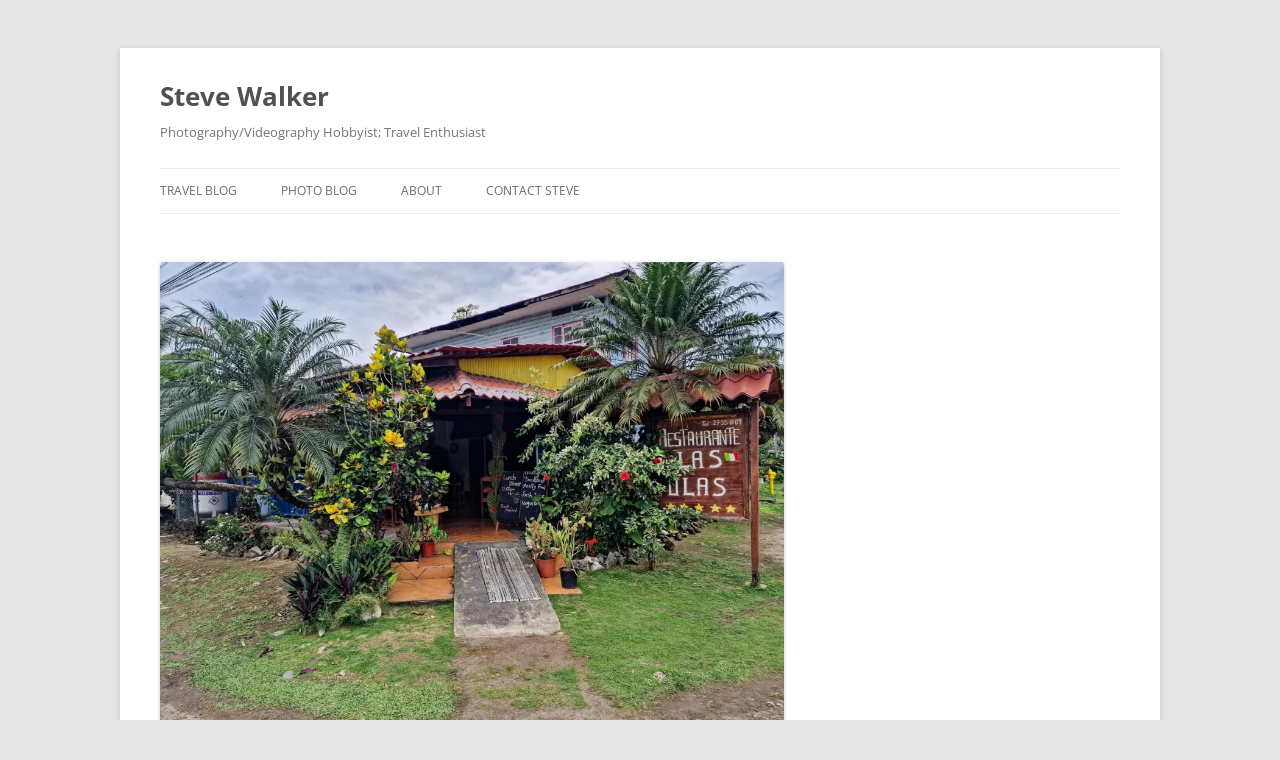

--- FILE ---
content_type: text/html; charset=UTF-8
request_url: https://swpics.co.uk/2023/03/05/day-13-tortuguero-to-puerto-viejo-no-wildlife-photos/
body_size: 17444
content:
<!DOCTYPE html>
<html lang="en-GB">
<head>
<meta charset="UTF-8" />
<meta name="viewport" content="width=device-width, initial-scale=1.0" />
<title>Day 13 &#8211; Tortuguero to Puerto Viejo. No Wildlife Photos! | Steve Walker</title>
<link rel="profile" href="https://gmpg.org/xfn/11" />
<link rel="pingback" href="https://swpics.co.uk/xmlrpc.php">
<style id="jetpack-boost-critical-css">/* Critical CSS Key: singular_post */
@media all{@font-face{font-family:"Open Sans";font-style:italic;font-display:fallback;font-weight:400;unicode-range:U+0460-052F,U+1C80-1C88,U+20B4,U+2DE0-2DFF,U+A640-A69F,U+FE2E-FE2F}@font-face{font-family:"Open Sans";font-style:italic;font-display:fallback;font-weight:400;unicode-range:U+0301,U+0400-045F,U+0490-0491,U+04B0-04B1,U+2116}@font-face{font-family:"Open Sans";font-style:italic;font-display:fallback;font-weight:400;unicode-range:U+1F00-1FFF}@font-face{font-family:"Open Sans";font-style:italic;font-display:fallback;font-weight:400;unicode-range:U+0370-03FF}@font-face{font-family:"Open Sans";font-style:italic;font-display:fallback;font-weight:400;unicode-range:U+0590-05FF,U+200C-2010,U+20AA,U+25CC,U+FB1D-FB4F}@font-face{font-family:"Open Sans";font-style:italic;font-display:fallback;font-weight:400;unicode-range:U+0102-0103,U+0110-0111,U+0128-0129,U+0168-0169,U+01A0-01A1,U+01AF-01B0,U+1EA0-1EF9,U+20AB}@font-face{font-family:"Open Sans";font-style:italic;font-display:fallback;font-weight:400;unicode-range:U+0100-024F,U+0259,U+1E00-1EFF,U+2020,U+20A0-20AB,U+20AD-20CF,U+2113,U+2C60-2C7F,U+A720-A7FF}@font-face{font-family:"Open Sans";font-style:italic;font-display:fallback;font-weight:400;unicode-range:U+0000-00FF,U+0131,U+0152-0153,U+02BB-02BC,U+02C6,U+02DA,U+02DC,U+2000-206F,U+2074,U+20AC,U+2122,U+2191,U+2193,U+2212,U+2215,U+FEFF,U+FFFD}@font-face{font-family:"Open Sans";font-style:normal;font-display:fallback;font-weight:400;unicode-range:U+0460-052F,U+1C80-1C88,U+20B4,U+2DE0-2DFF,U+A640-A69F,U+FE2E-FE2F}@font-face{font-family:"Open Sans";font-style:normal;font-display:fallback;font-weight:400;unicode-range:U+0301,U+0400-045F,U+0490-0491,U+04B0-04B1,U+2116}@font-face{font-family:"Open Sans";font-style:normal;font-display:fallback;font-weight:400;unicode-range:U+1F00-1FFF}@font-face{font-family:"Open Sans";font-style:normal;font-display:fallback;font-weight:400;unicode-range:U+0370-03FF}@font-face{font-family:"Open Sans";font-style:normal;font-display:fallback;font-weight:400;unicode-range:U+0590-05FF,U+200C-2010,U+20AA,U+25CC,U+FB1D-FB4F}@font-face{font-family:"Open Sans";font-style:normal;font-display:fallback;font-weight:400;unicode-range:U+0102-0103,U+0110-0111,U+0128-0129,U+0168-0169,U+01A0-01A1,U+01AF-01B0,U+1EA0-1EF9,U+20AB}@font-face{font-family:"Open Sans";font-style:normal;font-display:fallback;font-weight:400;unicode-range:U+0100-024F,U+0259,U+1E00-1EFF,U+2020,U+20A0-20AB,U+20AD-20CF,U+2113,U+2C60-2C7F,U+A720-A7FF}@font-face{font-family:"Open Sans";font-style:normal;font-display:fallback;font-weight:400;unicode-range:U+0000-00FF,U+0131,U+0152-0153,U+02BB-02BC,U+02C6,U+02DA,U+02DC,U+2000-206F,U+2074,U+20AC,U+2122,U+2191,U+2193,U+2212,U+2215,U+FEFF,U+FFFD}@font-face{font-family:"Open Sans";font-style:italic;font-display:fallback;font-weight:700;unicode-range:U+0460-052F,U+1C80-1C88,U+20B4,U+2DE0-2DFF,U+A640-A69F,U+FE2E-FE2F}@font-face{font-family:"Open Sans";font-style:italic;font-display:fallback;font-weight:700;unicode-range:U+0301,U+0400-045F,U+0490-0491,U+04B0-04B1,U+2116}@font-face{font-family:"Open Sans";font-style:italic;font-display:fallback;font-weight:700;unicode-range:U+1F00-1FFF}@font-face{font-family:"Open Sans";font-style:italic;font-display:fallback;font-weight:700;unicode-range:U+0370-03FF}@font-face{font-family:"Open Sans";font-style:italic;font-display:fallback;font-weight:700;unicode-range:U+0590-05FF,U+200C-2010,U+20AA,U+25CC,U+FB1D-FB4F}@font-face{font-family:"Open Sans";font-style:italic;font-display:fallback;font-weight:700;unicode-range:U+0102-0103,U+0110-0111,U+0128-0129,U+0168-0169,U+01A0-01A1,U+01AF-01B0,U+1EA0-1EF9,U+20AB}@font-face{font-family:"Open Sans";font-style:italic;font-display:fallback;font-weight:700;unicode-range:U+0100-024F,U+0259,U+1E00-1EFF,U+2020,U+20A0-20AB,U+20AD-20CF,U+2113,U+2C60-2C7F,U+A720-A7FF}@font-face{font-family:"Open Sans";font-style:italic;font-display:fallback;font-weight:700;unicode-range:U+0000-00FF,U+0131,U+0152-0153,U+02BB-02BC,U+02C6,U+02DA,U+02DC,U+2000-206F,U+2074,U+20AC,U+2122,U+2191,U+2193,U+2212,U+2215,U+FEFF,U+FFFD}@font-face{font-family:"Open Sans";font-style:normal;font-display:fallback;font-weight:700;unicode-range:U+0460-052F,U+1C80-1C88,U+20B4,U+2DE0-2DFF,U+A640-A69F,U+FE2E-FE2F}@font-face{font-family:"Open Sans";font-style:normal;font-display:fallback;font-weight:700;unicode-range:U+0301,U+0400-045F,U+0490-0491,U+04B0-04B1,U+2116}@font-face{font-family:"Open Sans";font-style:normal;font-display:fallback;font-weight:700;unicode-range:U+1F00-1FFF}@font-face{font-family:"Open Sans";font-style:normal;font-display:fallback;font-weight:700;unicode-range:U+0370-03FF}@font-face{font-family:"Open Sans";font-style:normal;font-display:fallback;font-weight:700;unicode-range:U+0590-05FF,U+200C-2010,U+20AA,U+25CC,U+FB1D-FB4F}@font-face{font-family:"Open Sans";font-style:normal;font-display:fallback;font-weight:700;unicode-range:U+0102-0103,U+0110-0111,U+0128-0129,U+0168-0169,U+01A0-01A1,U+01AF-01B0,U+1EA0-1EF9,U+20AB}@font-face{font-family:"Open Sans";font-style:normal;font-display:fallback;font-weight:700;unicode-range:U+0100-024F,U+0259,U+1E00-1EFF,U+2020,U+20A0-20AB,U+20AD-20CF,U+2113,U+2C60-2C7F,U+A720-A7FF}@font-face{font-family:"Open Sans";font-style:normal;font-display:fallback;font-weight:700;unicode-range:U+0000-00FF,U+0131,U+0152-0153,U+02BB-02BC,U+02C6,U+02DA,U+02DC,U+2000-206F,U+2074,U+20AC,U+2122,U+2191,U+2193,U+2212,U+2215,U+FEFF,U+FFFD}a,article,body,div,em,h1,h2,header,hgroup,html,iframe,img,label,li,nav,p,span,ul{margin:0;padding:0;border:0;font-size:100%;vertical-align:baseline}body{line-height:1}ul{list-style:none}h1,h2{clear:both}html{overflow-y:scroll;font-size:100%;-webkit-text-size-adjust:100%;-ms-text-size-adjust:100%}article,header,hgroup,nav{display:block}img{border:0;-ms-interpolation-mode:bicubic}.wrapper:after{clear:both}.wrapper:after,.wrapper:before{display:table;content:""}button,input,textarea{border:1px solid #ccc;border-radius:3px;font-family:inherit;padding:6px;padding:.428571429rem}button,input{line-height:normal}textarea{font-size:100%;overflow:auto;vertical-align:top}input[type=hidden]{border:0;border-radius:0;padding:0}.menu-toggle{padding:6px 10px;padding:.428571429rem .714285714rem;font-size:11px;font-size:.785714286rem;line-height:1.428571429;font-weight:400;color:#7c7c7c;background-color:#e6e6e6;background-repeat:repeat-x;background-image:-moz-linear-gradient(top,#f4f4f4,#e6e6e6);background-image:-ms-linear-gradient(top,#f4f4f4,#e6e6e6);background-image:-webkit-linear-gradient(top,#f4f4f4,#e6e6e6);background-image:-o-linear-gradient(top,#f4f4f4,#e6e6e6);background-image:linear-gradient(to bottom,#f4f4f4,#e6e6e6);border:1px solid #d2d2d2;border-radius:3px;box-shadow:0 1px 2px rgb(64 64 64/.1)}.entry-content img{max-width:100%}img[class*=align],img[class*=attachment-],img[class*=wp-image-]{height:auto}img.size-large,img.wp-post-image{max-width:100%;height:auto}iframe{max-width:100%}.entry-content img,img.wp-post-image{border-radius:3px;box-shadow:0 1px 4px rgb(0 0 0/.2)}html{font-size:87.5%}body{font-size:14px;font-size:1rem;font-family:Helvetica,Arial,sans-serif;text-rendering:optimizeLegibility;color:#444}body.custom-font-enabled{font-family:"Open Sans",Helvetica,Arial,sans-serif}a{outline:0;color:#21759b}.site .screen-reader-text{position:absolute!important;clip-path:inset(50%);overflow:hidden;height:1px;width:1px}.site{padding:0 24px;padding:0 1.714285714rem;background-color:#fff}.site-content{margin:24px 0 0;margin:1.714285714rem 0 0}.site-header{padding:24px 0;padding:1.714285714rem 0}.site-header h1,.site-header h2{text-align:center}.site-header h1 a{color:#515151;display:inline-block;text-decoration:none}.site-header h1{font-size:24px;font-size:1.714285714rem;line-height:1.285714286;margin-bottom:14px;margin-bottom:1rem}.site-header h2{font-weight:400;font-size:13px;font-size:.928571429rem;line-height:1.846153846;color:#757575}.main-navigation{margin-top:24px;margin-top:1.714285714rem;text-align:center}.main-navigation li{margin-top:24px;margin-top:1.714285714rem;font-size:12px;font-size:.857142857rem;line-height:1.42857143}.main-navigation a{color:#5e5e5e}.main-navigation ul.nav-menu{display:none}.menu-toggle{display:inline-block}.entry-header{margin-bottom:24px;margin-bottom:1.714285714rem}.entry-header img.wp-post-image{margin-bottom:24px;margin-bottom:1.714285714rem}.entry-header .entry-title{font-size:20px;font-size:1.428571429rem;line-height:1.2;font-weight:400}.entry-header .comments-link{margin-top:24px;margin-top:1.714285714rem;font-size:13px;font-size:.928571429rem;line-height:1.846153846;color:#757575}.comments-link a,.entry-meta a{color:#757575}.entry-content{line-height:1.714285714}.entry-content p{margin:0 0 24px;margin:0 0 1.714285714rem;line-height:1.714285714}.site-content article{border-bottom:4px double #ededed;margin-bottom:72px;margin-bottom:5.142857143rem;padding-bottom:24px;padding-bottom:1.714285714rem;word-wrap:break-word;-webkit-hyphens:auto;-moz-hyphens:auto;hyphens:auto}.single-author .entry-meta .by-author{display:none}#respond h3#reply-title #cancel-comment-reply-link{margin-left:10px;margin-left:.714285714rem;font-weight:400;font-size:12px;font-size:.857142857rem}#respond form p{margin:11px 0;margin:.785714286rem 0}#respond form label{display:block;line-height:1.714285714}#respond form textarea{-moz-box-sizing:border-box;box-sizing:border-box;font-size:12px;font-size:.857142857rem;line-height:1.714285714;padding:10px;padding:.714285714rem;width:100%}@-ms-viewport{width:device-width}@viewport{width:device-width}@media screen and (min-width:600px){.site{margin:0 auto;max-width:960px;max-width:68.571428571rem;overflow:hidden}.site-content{float:left;width:65.104166667%}body.full-width .site-content{width:100%}.site-header h1,.site-header h2{text-align:left}.site-header h1{font-size:26px;font-size:1.857142857rem;line-height:1.846153846;margin-bottom:0}.main-navigation ul.nav-menu{border-bottom:1px solid #ededed;border-top:1px solid #ededed;display:inline-block!important;text-align:left;width:100%}.main-navigation ul{margin:0;text-indent:0}.main-navigation li,.main-navigation li a{display:inline-block;text-decoration:none}.main-navigation li a{border-bottom:0;color:#6a6a6a;line-height:3.692307692;text-transform:uppercase;white-space:nowrap}.main-navigation li{margin:0 40px 0 0;margin:0 2.857142857rem 0 0;position:relative}.menu-toggle{display:none}.entry-header .entry-title{font-size:22px;font-size:1.571428571rem}}@media screen and (min-width:960px){body{background-color:#e6e6e6}body .site{padding:0 40px;padding:0 2.857142857rem;margin-top:48px;margin-top:3.428571429rem;margin-bottom:48px;margin-bottom:3.428571429rem;box-shadow:0 2px 6px rgb(100 100 100/.3)}}#likes-other-gravatars{display:none;position:absolute;padding:9px 12px 10px 12px;background-color:#fff;border:solid 1px #dcdcde;border-radius:4px;box-shadow:none;min-width:220px;max-height:240px;height:auto;overflow:auto;z-index:1000}#likes-other-gravatars *{line-height:normal}#likes-other-gravatars .likes-text{color:#101517;font-size:12px;font-weight:500;padding-bottom:8px}#likes-other-gravatars ul{margin:0;padding:0;text-indent:0;list-style-type:none}#likes-other-gravatars ul.wpl-avatars{overflow:auto;display:block;max-height:190px}.post-likes-widget-placeholder .button{display:none}}</style><meta name='robots' content='max-image-preview:large' />
<link rel='dns-prefetch' href='//stats.wp.com' />
<link rel='dns-prefetch' href='//widgets.wp.com' />
<link rel='dns-prefetch' href='//s0.wp.com' />
<link rel='dns-prefetch' href='//0.gravatar.com' />
<link rel='dns-prefetch' href='//1.gravatar.com' />
<link rel='dns-prefetch' href='//2.gravatar.com' />
<link rel='preconnect' href='//i0.wp.com' />
<link rel='preconnect' href='//c0.wp.com' />
<link rel="alternate" type="application/rss+xml" title="Steve Walker &raquo; Feed" href="https://swpics.co.uk/feed/" />
<link rel="alternate" type="application/rss+xml" title="Steve Walker &raquo; Comments Feed" href="https://swpics.co.uk/comments/feed/" />
<link rel="alternate" type="application/rss+xml" title="Steve Walker &raquo; Day 13 &#8211; Tortuguero to Puerto Viejo. No Wildlife Photos! Comments Feed" href="https://swpics.co.uk/2023/03/05/day-13-tortuguero-to-puerto-viejo-no-wildlife-photos/feed/" />
<link rel="alternate" title="oEmbed (JSON)" type="application/json+oembed" href="https://swpics.co.uk/wp-json/oembed/1.0/embed?url=https%3A%2F%2Fswpics.co.uk%2F2023%2F03%2F05%2Fday-13-tortuguero-to-puerto-viejo-no-wildlife-photos%2F" />
<link rel="alternate" title="oEmbed (XML)" type="text/xml+oembed" href="https://swpics.co.uk/wp-json/oembed/1.0/embed?url=https%3A%2F%2Fswpics.co.uk%2F2023%2F03%2F05%2Fday-13-tortuguero-to-puerto-viejo-no-wildlife-photos%2F&#038;format=xml" />

<!-- No Concat CSS wp-img-auto-sizes-contain => Maybe Not Static File  -->

<!-- No Concat CSS wp-emoji-styles => Maybe Not Static File  -->

<!-- No Concat CSS wp-block-library => Maybe Not Static File  -->

<!-- No Concat CSS classic-theme-styles => Maybe Not Static File  -->
<noscript><link data-handles='contact-form-7,twentytwelve-fonts,twentytwelve-style,twentytwelve-block-style,jetpack_likes' rel='stylesheet' id='all-css-e250a7a5e8a4c91e257ce90c83de8a60' href='https://swpics.co.uk/wp-content/boost-cache/static/deabc903e5.min.css' type='text/css' media='all' /></noscript><link data-media="all" onload="this.media=this.dataset.media; delete this.dataset.media; this.removeAttribute( &apos;onload&apos; );" data-handles='contact-form-7,twentytwelve-fonts,twentytwelve-style,twentytwelve-block-style,jetpack_likes' rel='stylesheet' id='all-css-e250a7a5e8a4c91e257ce90c83de8a60' href='https://swpics.co.uk/wp-content/boost-cache/static/deabc903e5.min.css' type='text/css' media="not all" />
<style id='wp-img-auto-sizes-contain-inline-css'>
img:is([sizes=auto i],[sizes^="auto," i]){contain-intrinsic-size:3000px 1500px}
/*# sourceURL=wp-img-auto-sizes-contain-inline-css */
</style>
<style id='wp-emoji-styles-inline-css'>

	img.wp-smiley, img.emoji {
		display: inline !important;
		border: none !important;
		box-shadow: none !important;
		height: 1em !important;
		width: 1em !important;
		margin: 0 0.07em !important;
		vertical-align: -0.1em !important;
		background: none !important;
		padding: 0 !important;
	}
/*# sourceURL=wp-emoji-styles-inline-css */
</style>
<style id='wp-block-library-inline-css'>
:root{
  --wp-block-synced-color:#7a00df;
  --wp-block-synced-color--rgb:122, 0, 223;
  --wp-bound-block-color:var(--wp-block-synced-color);
  --wp-editor-canvas-background:#ddd;
  --wp-admin-theme-color:#007cba;
  --wp-admin-theme-color--rgb:0, 124, 186;
  --wp-admin-theme-color-darker-10:#006ba1;
  --wp-admin-theme-color-darker-10--rgb:0, 107, 160.5;
  --wp-admin-theme-color-darker-20:#005a87;
  --wp-admin-theme-color-darker-20--rgb:0, 90, 135;
  --wp-admin-border-width-focus:2px;
}
@media (min-resolution:192dpi){
  :root{
    --wp-admin-border-width-focus:1.5px;
  }
}
.wp-element-button{
  cursor:pointer;
}

:root .has-very-light-gray-background-color{
  background-color:#eee;
}
:root .has-very-dark-gray-background-color{
  background-color:#313131;
}
:root .has-very-light-gray-color{
  color:#eee;
}
:root .has-very-dark-gray-color{
  color:#313131;
}
:root .has-vivid-green-cyan-to-vivid-cyan-blue-gradient-background{
  background:linear-gradient(135deg, #00d084, #0693e3);
}
:root .has-purple-crush-gradient-background{
  background:linear-gradient(135deg, #34e2e4, #4721fb 50%, #ab1dfe);
}
:root .has-hazy-dawn-gradient-background{
  background:linear-gradient(135deg, #faaca8, #dad0ec);
}
:root .has-subdued-olive-gradient-background{
  background:linear-gradient(135deg, #fafae1, #67a671);
}
:root .has-atomic-cream-gradient-background{
  background:linear-gradient(135deg, #fdd79a, #004a59);
}
:root .has-nightshade-gradient-background{
  background:linear-gradient(135deg, #330968, #31cdcf);
}
:root .has-midnight-gradient-background{
  background:linear-gradient(135deg, #020381, #2874fc);
}
:root{
  --wp--preset--font-size--normal:16px;
  --wp--preset--font-size--huge:42px;
}

.has-regular-font-size{
  font-size:1em;
}

.has-larger-font-size{
  font-size:2.625em;
}

.has-normal-font-size{
  font-size:var(--wp--preset--font-size--normal);
}

.has-huge-font-size{
  font-size:var(--wp--preset--font-size--huge);
}

.has-text-align-center{
  text-align:center;
}

.has-text-align-left{
  text-align:left;
}

.has-text-align-right{
  text-align:right;
}

.has-fit-text{
  white-space:nowrap !important;
}

#end-resizable-editor-section{
  display:none;
}

.aligncenter{
  clear:both;
}

.items-justified-left{
  justify-content:flex-start;
}

.items-justified-center{
  justify-content:center;
}

.items-justified-right{
  justify-content:flex-end;
}

.items-justified-space-between{
  justify-content:space-between;
}

.screen-reader-text{
  border:0;
  clip-path:inset(50%);
  height:1px;
  margin:-1px;
  overflow:hidden;
  padding:0;
  position:absolute;
  width:1px;
  word-wrap:normal !important;
}

.screen-reader-text:focus{
  background-color:#ddd;
  clip-path:none;
  color:#444;
  display:block;
  font-size:1em;
  height:auto;
  left:5px;
  line-height:normal;
  padding:15px 23px 14px;
  text-decoration:none;
  top:5px;
  width:auto;
  z-index:100000;
}
html :where(.has-border-color){
  border-style:solid;
}

html :where([style*=border-top-color]){
  border-top-style:solid;
}

html :where([style*=border-right-color]){
  border-right-style:solid;
}

html :where([style*=border-bottom-color]){
  border-bottom-style:solid;
}

html :where([style*=border-left-color]){
  border-left-style:solid;
}

html :where([style*=border-width]){
  border-style:solid;
}

html :where([style*=border-top-width]){
  border-top-style:solid;
}

html :where([style*=border-right-width]){
  border-right-style:solid;
}

html :where([style*=border-bottom-width]){
  border-bottom-style:solid;
}

html :where([style*=border-left-width]){
  border-left-style:solid;
}
html :where(img[class*=wp-image-]){
  height:auto;
  max-width:100%;
}
:where(figure){
  margin:0 0 1em;
}

html :where(.is-position-sticky){
  --wp-admin--admin-bar--position-offset:var(--wp-admin--admin-bar--height, 0px);
}

@media screen and (max-width:600px){
  html :where(.is-position-sticky){
    --wp-admin--admin-bar--position-offset:0px;
  }
}

/*# sourceURL=wp-block-library-inline-css */
</style>
<!-- No Concat CSS global-styles => Maybe Not Static File  -->

<!-- No Concat CSS core-block-supports => Maybe Not Static File  -->

<!-- No Concat CSS core-block-supports-duotone => Maybe Not Static File  -->
<style id='global-styles-inline-css'>
:root{--wp--preset--aspect-ratio--square: 1;--wp--preset--aspect-ratio--4-3: 4/3;--wp--preset--aspect-ratio--3-4: 3/4;--wp--preset--aspect-ratio--3-2: 3/2;--wp--preset--aspect-ratio--2-3: 2/3;--wp--preset--aspect-ratio--16-9: 16/9;--wp--preset--aspect-ratio--9-16: 9/16;--wp--preset--color--black: #000000;--wp--preset--color--cyan-bluish-gray: #abb8c3;--wp--preset--color--white: #fff;--wp--preset--color--pale-pink: #f78da7;--wp--preset--color--vivid-red: #cf2e2e;--wp--preset--color--luminous-vivid-orange: #ff6900;--wp--preset--color--luminous-vivid-amber: #fcb900;--wp--preset--color--light-green-cyan: #7bdcb5;--wp--preset--color--vivid-green-cyan: #00d084;--wp--preset--color--pale-cyan-blue: #8ed1fc;--wp--preset--color--vivid-cyan-blue: #0693e3;--wp--preset--color--vivid-purple: #9b51e0;--wp--preset--color--blue: #21759b;--wp--preset--color--dark-gray: #444;--wp--preset--color--medium-gray: #9f9f9f;--wp--preset--color--light-gray: #e6e6e6;--wp--preset--gradient--vivid-cyan-blue-to-vivid-purple: linear-gradient(135deg,rgb(6,147,227) 0%,rgb(155,81,224) 100%);--wp--preset--gradient--light-green-cyan-to-vivid-green-cyan: linear-gradient(135deg,rgb(122,220,180) 0%,rgb(0,208,130) 100%);--wp--preset--gradient--luminous-vivid-amber-to-luminous-vivid-orange: linear-gradient(135deg,rgb(252,185,0) 0%,rgb(255,105,0) 100%);--wp--preset--gradient--luminous-vivid-orange-to-vivid-red: linear-gradient(135deg,rgb(255,105,0) 0%,rgb(207,46,46) 100%);--wp--preset--gradient--very-light-gray-to-cyan-bluish-gray: linear-gradient(135deg,rgb(238,238,238) 0%,rgb(169,184,195) 100%);--wp--preset--gradient--cool-to-warm-spectrum: linear-gradient(135deg,rgb(74,234,220) 0%,rgb(151,120,209) 20%,rgb(207,42,186) 40%,rgb(238,44,130) 60%,rgb(251,105,98) 80%,rgb(254,248,76) 100%);--wp--preset--gradient--blush-light-purple: linear-gradient(135deg,rgb(255,206,236) 0%,rgb(152,150,240) 100%);--wp--preset--gradient--blush-bordeaux: linear-gradient(135deg,rgb(254,205,165) 0%,rgb(254,45,45) 50%,rgb(107,0,62) 100%);--wp--preset--gradient--luminous-dusk: linear-gradient(135deg,rgb(255,203,112) 0%,rgb(199,81,192) 50%,rgb(65,88,208) 100%);--wp--preset--gradient--pale-ocean: linear-gradient(135deg,rgb(255,245,203) 0%,rgb(182,227,212) 50%,rgb(51,167,181) 100%);--wp--preset--gradient--electric-grass: linear-gradient(135deg,rgb(202,248,128) 0%,rgb(113,206,126) 100%);--wp--preset--gradient--midnight: linear-gradient(135deg,rgb(2,3,129) 0%,rgb(40,116,252) 100%);--wp--preset--font-size--small: 13px;--wp--preset--font-size--medium: 20px;--wp--preset--font-size--large: 36px;--wp--preset--font-size--x-large: 42px;--wp--preset--spacing--20: 0.44rem;--wp--preset--spacing--30: 0.67rem;--wp--preset--spacing--40: 1rem;--wp--preset--spacing--50: 1.5rem;--wp--preset--spacing--60: 2.25rem;--wp--preset--spacing--70: 3.38rem;--wp--preset--spacing--80: 5.06rem;--wp--preset--shadow--natural: 6px 6px 9px rgba(0, 0, 0, 0.2);--wp--preset--shadow--deep: 12px 12px 50px rgba(0, 0, 0, 0.4);--wp--preset--shadow--sharp: 6px 6px 0px rgba(0, 0, 0, 0.2);--wp--preset--shadow--outlined: 6px 6px 0px -3px rgb(255, 255, 255), 6px 6px rgb(0, 0, 0);--wp--preset--shadow--crisp: 6px 6px 0px rgb(0, 0, 0);}:where(.is-layout-flex){gap: 0.5em;}:where(.is-layout-grid){gap: 0.5em;}body .is-layout-flex{display: flex;}.is-layout-flex{flex-wrap: wrap;align-items: center;}.is-layout-flex > :is(*, div){margin: 0;}body .is-layout-grid{display: grid;}.is-layout-grid > :is(*, div){margin: 0;}:where(.wp-block-columns.is-layout-flex){gap: 2em;}:where(.wp-block-columns.is-layout-grid){gap: 2em;}:where(.wp-block-post-template.is-layout-flex){gap: 1.25em;}:where(.wp-block-post-template.is-layout-grid){gap: 1.25em;}.has-black-color{color: var(--wp--preset--color--black) !important;}.has-cyan-bluish-gray-color{color: var(--wp--preset--color--cyan-bluish-gray) !important;}.has-white-color{color: var(--wp--preset--color--white) !important;}.has-pale-pink-color{color: var(--wp--preset--color--pale-pink) !important;}.has-vivid-red-color{color: var(--wp--preset--color--vivid-red) !important;}.has-luminous-vivid-orange-color{color: var(--wp--preset--color--luminous-vivid-orange) !important;}.has-luminous-vivid-amber-color{color: var(--wp--preset--color--luminous-vivid-amber) !important;}.has-light-green-cyan-color{color: var(--wp--preset--color--light-green-cyan) !important;}.has-vivid-green-cyan-color{color: var(--wp--preset--color--vivid-green-cyan) !important;}.has-pale-cyan-blue-color{color: var(--wp--preset--color--pale-cyan-blue) !important;}.has-vivid-cyan-blue-color{color: var(--wp--preset--color--vivid-cyan-blue) !important;}.has-vivid-purple-color{color: var(--wp--preset--color--vivid-purple) !important;}.has-black-background-color{background-color: var(--wp--preset--color--black) !important;}.has-cyan-bluish-gray-background-color{background-color: var(--wp--preset--color--cyan-bluish-gray) !important;}.has-white-background-color{background-color: var(--wp--preset--color--white) !important;}.has-pale-pink-background-color{background-color: var(--wp--preset--color--pale-pink) !important;}.has-vivid-red-background-color{background-color: var(--wp--preset--color--vivid-red) !important;}.has-luminous-vivid-orange-background-color{background-color: var(--wp--preset--color--luminous-vivid-orange) !important;}.has-luminous-vivid-amber-background-color{background-color: var(--wp--preset--color--luminous-vivid-amber) !important;}.has-light-green-cyan-background-color{background-color: var(--wp--preset--color--light-green-cyan) !important;}.has-vivid-green-cyan-background-color{background-color: var(--wp--preset--color--vivid-green-cyan) !important;}.has-pale-cyan-blue-background-color{background-color: var(--wp--preset--color--pale-cyan-blue) !important;}.has-vivid-cyan-blue-background-color{background-color: var(--wp--preset--color--vivid-cyan-blue) !important;}.has-vivid-purple-background-color{background-color: var(--wp--preset--color--vivid-purple) !important;}.has-black-border-color{border-color: var(--wp--preset--color--black) !important;}.has-cyan-bluish-gray-border-color{border-color: var(--wp--preset--color--cyan-bluish-gray) !important;}.has-white-border-color{border-color: var(--wp--preset--color--white) !important;}.has-pale-pink-border-color{border-color: var(--wp--preset--color--pale-pink) !important;}.has-vivid-red-border-color{border-color: var(--wp--preset--color--vivid-red) !important;}.has-luminous-vivid-orange-border-color{border-color: var(--wp--preset--color--luminous-vivid-orange) !important;}.has-luminous-vivid-amber-border-color{border-color: var(--wp--preset--color--luminous-vivid-amber) !important;}.has-light-green-cyan-border-color{border-color: var(--wp--preset--color--light-green-cyan) !important;}.has-vivid-green-cyan-border-color{border-color: var(--wp--preset--color--vivid-green-cyan) !important;}.has-pale-cyan-blue-border-color{border-color: var(--wp--preset--color--pale-cyan-blue) !important;}.has-vivid-cyan-blue-border-color{border-color: var(--wp--preset--color--vivid-cyan-blue) !important;}.has-vivid-purple-border-color{border-color: var(--wp--preset--color--vivid-purple) !important;}.has-vivid-cyan-blue-to-vivid-purple-gradient-background{background: var(--wp--preset--gradient--vivid-cyan-blue-to-vivid-purple) !important;}.has-light-green-cyan-to-vivid-green-cyan-gradient-background{background: var(--wp--preset--gradient--light-green-cyan-to-vivid-green-cyan) !important;}.has-luminous-vivid-amber-to-luminous-vivid-orange-gradient-background{background: var(--wp--preset--gradient--luminous-vivid-amber-to-luminous-vivid-orange) !important;}.has-luminous-vivid-orange-to-vivid-red-gradient-background{background: var(--wp--preset--gradient--luminous-vivid-orange-to-vivid-red) !important;}.has-very-light-gray-to-cyan-bluish-gray-gradient-background{background: var(--wp--preset--gradient--very-light-gray-to-cyan-bluish-gray) !important;}.has-cool-to-warm-spectrum-gradient-background{background: var(--wp--preset--gradient--cool-to-warm-spectrum) !important;}.has-blush-light-purple-gradient-background{background: var(--wp--preset--gradient--blush-light-purple) !important;}.has-blush-bordeaux-gradient-background{background: var(--wp--preset--gradient--blush-bordeaux) !important;}.has-luminous-dusk-gradient-background{background: var(--wp--preset--gradient--luminous-dusk) !important;}.has-pale-ocean-gradient-background{background: var(--wp--preset--gradient--pale-ocean) !important;}.has-electric-grass-gradient-background{background: var(--wp--preset--gradient--electric-grass) !important;}.has-midnight-gradient-background{background: var(--wp--preset--gradient--midnight) !important;}.has-small-font-size{font-size: var(--wp--preset--font-size--small) !important;}.has-medium-font-size{font-size: var(--wp--preset--font-size--medium) !important;}.has-large-font-size{font-size: var(--wp--preset--font-size--large) !important;}.has-x-large-font-size{font-size: var(--wp--preset--font-size--x-large) !important;}
/*# sourceURL=global-styles-inline-css */
</style>
<style id='core-block-supports-inline-css'>
/**
 * Core styles: block-supports
 */

/*# sourceURL=core-block-supports-inline-css */
</style>

<style id='classic-theme-styles-inline-css'>
/**
 * These rules are needed for backwards compatibility.
 * They should match the button element rules in the base theme.json file.
 */
.wp-block-button__link {
	color: #ffffff;
	background-color: #32373c;
	border-radius: 9999px; /* 100% causes an oval, but any explicit but really high value retains the pill shape. */

	/* This needs a low specificity so it won't override the rules from the button element if defined in theme.json. */
	box-shadow: none;
	text-decoration: none;

	/* The extra 2px are added to size solids the same as the outline versions.*/
	padding: calc(0.667em + 2px) calc(1.333em + 2px);

	font-size: 1.125em;
}

.wp-block-file__button {
	background: #32373c;
	color: #ffffff;
	text-decoration: none;
}

/*# sourceURL=/wp-includes/css/classic-themes.css */
</style>

<!-- No Concat JS jquery-core => Has Strict Mode (Third-Party) -->

<!-- No Concat JS jquery-migrate => Has Strict Mode (Third-Party) -->
<script data-jetpack-boost="ignore" type="text/javascript" src="https://swpics.co.uk/wp-includes/js/jquery/jquery.js?ver=3.7.1" id="jquery-core-js"></script>


<link rel="https://api.w.org/" href="https://swpics.co.uk/wp-json/" /><link rel="alternate" title="JSON" type="application/json" href="https://swpics.co.uk/wp-json/wp/v2/posts/9540" /><link rel="EditURI" type="application/rsd+xml" title="RSD" href="https://swpics.co.uk/xmlrpc.php?rsd" />
<meta name="generator" content="WordPress 6.9" />
<link rel="canonical" href="https://swpics.co.uk/2023/03/05/day-13-tortuguero-to-puerto-viejo-no-wildlife-photos/" />
<link rel='shortlink' href='https://swpics.co.uk/?p=9540' />
	<style>img#wpstats{display:none}</style>
				<style type="text/css" id="wp-custom-css">
			/* Force Flickr embeds to be responsive and preserve aspect ratio */
.jetpack-video-wrapper,
.wp-block-embed.wp-block-embed-flickr,
.embed-flickr,
iframe[src*="flickr.com"] {
    width: 100% !important;      /* full container width */
    max-width: 100% !important;  /* never exceed container */
    height: auto !important;     /* preserve aspect ratio */
    display: block !important;
    margin: 1em auto !important; /* center horizontally and add spacing */
}

.wp-block-embed.wp-block-embed-flickr img,
.embed-flickr img,
iframe[src*="flickr.com"] {
    width: 100% !important;
    height: auto !important;
    object-fit: contain !important;
    display: block !important;
}
		</style>
		</head>

<body class="wp-singular post-template-default single single-post postid-9540 single-format-standard wp-embed-responsive wp-theme-twentytwelve full-width custom-font-enabled single-author">
<div id="page" class="hfeed site">
	<a class="screen-reader-text skip-link" href="#content">Skip to content</a>
	<header id="masthead" class="site-header">
		<hgroup>
							<h1 class="site-title"><a href="https://swpics.co.uk/" rel="home" >Steve Walker</a></h1>
								<h2 class="site-description">Photography/Videography Hobbyist; Travel Enthusiast</h2>
					</hgroup>

		<nav id="site-navigation" class="main-navigation">
			<button class="menu-toggle">Menu</button>
			<div class="menu-home-container"><ul id="menu-home" class="nav-menu"><li id="menu-item-324" class="menu-item menu-item-type-post_type menu-item-object-page menu-item-home menu-item-324"><a href="https://swpics.co.uk/">Travel Blog</a></li>
<li id="menu-item-5221" class="menu-item menu-item-type-post_type menu-item-object-page menu-item-5221"><a href="https://swpics.co.uk/photo-blog/">Photo Blog</a></li>
<li id="menu-item-3630" class="menu-item menu-item-type-post_type menu-item-object-page menu-item-3630"><a href="https://swpics.co.uk/about/">About</a></li>
<li id="menu-item-3631" class="menu-item menu-item-type-post_type menu-item-object-page menu-item-3631"><a href="https://swpics.co.uk/contact-steve/">Contact Steve</a></li>
</ul></div>		</nav><!-- #site-navigation -->

			</header><!-- #masthead -->

	<div id="main" class="wrapper">

	<div id="primary" class="site-content">
		<div id="content" role="main">

			
				
	<article id="post-9540" class="post-9540 post type-post status-publish format-standard has-post-thumbnail hentry category-uncategorised tag-caribbean tag-costa-rica tag-pura-vida tag-tourism tag-travel">
				<header class="entry-header">
			<img width="624" height="468" src="https://i0.wp.com/swpics.co.uk/wp-content/uploads/2023/03/20230303_154555.jpg?fit=624%2C468&amp;ssl=1" class="attachment-post-thumbnail size-post-thumbnail wp-post-image" alt="" decoding="async" fetchpriority="high" srcset="https://i0.wp.com/swpics.co.uk/wp-content/uploads/2023/03/20230303_154555.jpg?w=1800&amp;ssl=1 1800w, https://i0.wp.com/swpics.co.uk/wp-content/uploads/2023/03/20230303_154555.jpg?resize=300%2C225&amp;ssl=1 300w, https://i0.wp.com/swpics.co.uk/wp-content/uploads/2023/03/20230303_154555.jpg?resize=1024%2C768&amp;ssl=1 1024w, https://i0.wp.com/swpics.co.uk/wp-content/uploads/2023/03/20230303_154555.jpg?resize=1536%2C1152&amp;ssl=1 1536w, https://i0.wp.com/swpics.co.uk/wp-content/uploads/2023/03/20230303_154555.jpg?resize=624%2C468&amp;ssl=1 624w" sizes="(max-width: 624px) 100vw, 624px" loading="eager" />
						<h1 class="entry-title">Day 13 &#8211; Tortuguero to Puerto Viejo. No Wildlife Photos!</h1>
										<div class="comments-link">
					<a href="https://swpics.co.uk/2023/03/05/day-13-tortuguero-to-puerto-viejo-no-wildlife-photos/#respond"><span class="leave-reply">Leave a Reply</span></a>				</div><!-- .comments-link -->
					</header><!-- .entry-header -->

				<div class="entry-content">
			<p><em>Friday 3 March 2023 </em>&#8211; A couple of things I didn&#8217;t know about elephants:</p>
<ol>
<li>That there are some in Costa Rica</li>
<li>How they got up the stairs to the room above ours</li>
</ol>
<p>We were scheduled to leave Tortuga Lodge today. Reverse engineering our time of boarding the boat that got us here in the first place leads inescapably to the conclusion that said boat would have to leave the Lodge at 0830.  Counting back from that for the routine of getting up, packing, checking out, getting breakfast and so forth means that we&#8217;d set the alarm for 0630, which is borderline relaxed for us when travelling.</p>
<p>The elephants, however, were clearly operating to an earlier schedule, thundering about in the room upstairs, so sleeping much beyond 5am turned out to be impossible,  Amazingly, by the time we&#8217;d got up and packed, they had mysteriously vanished &#8211; not a sign of elephant dung to be seen or smelt.</p>
<p>The net of this is that we had a relaxed, if slightly tired, start to the day &#8211; it was raining quite heavily, and someone told us that the Tortuguero dry season is when it is slightly less rainy than the wet season so we&#8217;d obviously been lucky with the weather.  The process of getting here was played out in reverse &#8211; arriving at the  Caño Blanco embarcadero soon after 10am in glorious sunshine once more and disembarking, followed swiftly by our bags. As with everything else to do with the Lodge, it was cheery, well-organised and efficient.</p>
<p>Our hire car was where we left it, apparently undamaged, so we queued up to pay the $2 to spend a penny each and the $12 for parking the car there beside a handy guide to Costa Rican Spanish.</p>
<p><img data-recalc-dims="1" decoding="async" class="alignnone size-full wp-image-9530" src="https://i0.wp.com/swpics.co.uk/wp-content/uploads/2023/03/20230303_103057.jpg?resize=960%2C1280&#038;ssl=1" alt="" width="960" height="1280" srcset="https://i0.wp.com/swpics.co.uk/wp-content/uploads/2023/03/20230303_103057.jpg?w=1350&amp;ssl=1 1350w, https://i0.wp.com/swpics.co.uk/wp-content/uploads/2023/03/20230303_103057.jpg?resize=225%2C300&amp;ssl=1 225w, https://i0.wp.com/swpics.co.uk/wp-content/uploads/2023/03/20230303_103057.jpg?resize=768%2C1024&amp;ssl=1 768w, https://i0.wp.com/swpics.co.uk/wp-content/uploads/2023/03/20230303_103057.jpg?resize=1152%2C1536&amp;ssl=1 1152w, https://i0.wp.com/swpics.co.uk/wp-content/uploads/2023/03/20230303_103057.jpg?resize=624%2C832&amp;ssl=1 624w" sizes="(max-width: 960px) 100vw, 960px" /></p>
<p>Kind of explains why the travel firm who made our arrangements is called Pura Aventura, eh?</p>
<p>A town called Puerto Viejo was our next (old) port of call, and the journey there was unremarkable in that the Costa Rica road system didn&#8217;t traduce us too badly. We had to grind along Route 32 a bit more and then turned off, driving past apparently endless banana plantations.</p>
<p><img data-recalc-dims="1" decoding="async" class="alignnone size-full wp-image-9531" src="https://i0.wp.com/swpics.co.uk/wp-content/uploads/2023/03/20230303_111719.jpg?resize=960%2C540&#038;ssl=1" alt="" width="960" height="540" srcset="https://i0.wp.com/swpics.co.uk/wp-content/uploads/2023/03/20230303_111719.jpg?w=1800&amp;ssl=1 1800w, https://i0.wp.com/swpics.co.uk/wp-content/uploads/2023/03/20230303_111719.jpg?resize=300%2C169&amp;ssl=1 300w, https://i0.wp.com/swpics.co.uk/wp-content/uploads/2023/03/20230303_111719.jpg?resize=1024%2C576&amp;ssl=1 1024w, https://i0.wp.com/swpics.co.uk/wp-content/uploads/2023/03/20230303_111719.jpg?resize=1536%2C864&amp;ssl=1 1536w, https://i0.wp.com/swpics.co.uk/wp-content/uploads/2023/03/20230303_111719.jpg?resize=624%2C351&amp;ssl=1 624w" sizes="(max-width: 960px) 100vw, 960px" /></p>
<p>Pura Aventura had recommended a restaurant called Las Olas in a town called Cahuita, and we thought we could also use the break to pick up essential supplies. As soon as we drove into Cahuita and found the restaurant, the Caribbean vibe of the area became clear.</p>
<p><img data-recalc-dims="1" decoding="async" class="alignnone size-full wp-image-9534" src="https://i0.wp.com/swpics.co.uk/wp-content/uploads/2023/03/20230303_154555.jpg?resize=960%2C720&#038;ssl=1" alt="" width="960" height="720" srcset="https://i0.wp.com/swpics.co.uk/wp-content/uploads/2023/03/20230303_154555.jpg?w=1800&amp;ssl=1 1800w, https://i0.wp.com/swpics.co.uk/wp-content/uploads/2023/03/20230303_154555.jpg?resize=300%2C225&amp;ssl=1 300w, https://i0.wp.com/swpics.co.uk/wp-content/uploads/2023/03/20230303_154555.jpg?resize=1024%2C768&amp;ssl=1 1024w, https://i0.wp.com/swpics.co.uk/wp-content/uploads/2023/03/20230303_154555.jpg?resize=1536%2C1152&amp;ssl=1 1536w, https://i0.wp.com/swpics.co.uk/wp-content/uploads/2023/03/20230303_154555.jpg?resize=624%2C468&amp;ssl=1 624w" sizes="(max-width: 960px) 100vw, 960px" /></p>
<p>Even the palm trees were laid back in their approach to growth.</p>
<p><img data-recalc-dims="1" decoding="async" class="alignnone size-full wp-image-9533" src="https://i0.wp.com/swpics.co.uk/wp-content/uploads/2023/03/20230303_143918.jpg?resize=960%2C540&#038;ssl=1" alt="" width="960" height="540" srcset="https://i0.wp.com/swpics.co.uk/wp-content/uploads/2023/03/20230303_143918.jpg?w=1800&amp;ssl=1 1800w, https://i0.wp.com/swpics.co.uk/wp-content/uploads/2023/03/20230303_143918.jpg?resize=300%2C169&amp;ssl=1 300w, https://i0.wp.com/swpics.co.uk/wp-content/uploads/2023/03/20230303_143918.jpg?resize=1024%2C576&amp;ssl=1 1024w, https://i0.wp.com/swpics.co.uk/wp-content/uploads/2023/03/20230303_143918.jpg?resize=1536%2C864&amp;ssl=1 1536w, https://i0.wp.com/swpics.co.uk/wp-content/uploads/2023/03/20230303_143918.jpg?resize=624%2C351&amp;ssl=1 624w" sizes="(max-width: 960px) 100vw, 960px" /></p>
<p>We had a good lunch. I ordered a tuna steak, which was the largest I have ever addressed with a knife and fork &#8211; it was the size of the entire dinner plate, and was delicious.</p>
<p>We identified two supermarkets in the town which might serve our needs.  They both proved surprising, but the first particularly shocking.  It stocked tonic &#8211; <em>but not gin!</em> There were all kinds of other spirits on the shelf behind the (Asian) cashier, but he simply stared at us when we tried to explain what gin was.  It seemed he&#8217;d never come across gin and tonic before.</p>
<p>So we hastened to the other supermarket. The (also Asian) cashier there didn&#8217;t know what gin was, either, but at least there was some on the shelves behind him, so we could do the English-abroad thing of pointing at an item and speaking loudly and slowly.</p>
<p>So, stocks of gin, tonic and peanuts refreshed. Phew!</p>
<p>Cahuita has a definite Caribbean vibe</p>
<p><img data-recalc-dims="1" decoding="async" class="alignnone size-full wp-image-9535" src="https://i0.wp.com/swpics.co.uk/wp-content/uploads/2023/03/20230303_155817.jpg?resize=960%2C720&#038;ssl=1" alt="" width="960" height="720" srcset="https://i0.wp.com/swpics.co.uk/wp-content/uploads/2023/03/20230303_155817.jpg?w=1800&amp;ssl=1 1800w, https://i0.wp.com/swpics.co.uk/wp-content/uploads/2023/03/20230303_155817.jpg?resize=300%2C225&amp;ssl=1 300w, https://i0.wp.com/swpics.co.uk/wp-content/uploads/2023/03/20230303_155817.jpg?resize=1024%2C768&amp;ssl=1 1024w, https://i0.wp.com/swpics.co.uk/wp-content/uploads/2023/03/20230303_155817.jpg?resize=1536%2C1152&amp;ssl=1 1536w, https://i0.wp.com/swpics.co.uk/wp-content/uploads/2023/03/20230303_155817.jpg?resize=624%2C468&amp;ssl=1 624w" sizes="(max-width: 960px) 100vw, 960px" /> <img data-recalc-dims="1" decoding="async" class="alignnone size-full wp-image-9537" src="https://i0.wp.com/swpics.co.uk/wp-content/uploads/2023/03/20230303_160915.jpg?resize=960%2C720&#038;ssl=1" alt="" width="960" height="720" srcset="https://i0.wp.com/swpics.co.uk/wp-content/uploads/2023/03/20230303_160915.jpg?w=1800&amp;ssl=1 1800w, https://i0.wp.com/swpics.co.uk/wp-content/uploads/2023/03/20230303_160915.jpg?resize=300%2C225&amp;ssl=1 300w, https://i0.wp.com/swpics.co.uk/wp-content/uploads/2023/03/20230303_160915.jpg?resize=1024%2C768&amp;ssl=1 1024w, https://i0.wp.com/swpics.co.uk/wp-content/uploads/2023/03/20230303_160915.jpg?resize=1536%2C1152&amp;ssl=1 1536w, https://i0.wp.com/swpics.co.uk/wp-content/uploads/2023/03/20230303_160915.jpg?resize=624%2C468&amp;ssl=1 624w" sizes="(max-width: 960px) 100vw, 960px" /> <img data-recalc-dims="1" decoding="async" class="alignnone size-full wp-image-9536" src="https://i0.wp.com/swpics.co.uk/wp-content/uploads/2023/03/20230303_160809.jpg?resize=960%2C1280&#038;ssl=1" alt="" width="960" height="1280" srcset="https://i0.wp.com/swpics.co.uk/wp-content/uploads/2023/03/20230303_160809.jpg?w=1350&amp;ssl=1 1350w, https://i0.wp.com/swpics.co.uk/wp-content/uploads/2023/03/20230303_160809.jpg?resize=225%2C300&amp;ssl=1 225w, https://i0.wp.com/swpics.co.uk/wp-content/uploads/2023/03/20230303_160809.jpg?resize=768%2C1024&amp;ssl=1 768w, https://i0.wp.com/swpics.co.uk/wp-content/uploads/2023/03/20230303_160809.jpg?resize=1152%2C1536&amp;ssl=1 1152w, https://i0.wp.com/swpics.co.uk/wp-content/uploads/2023/03/20230303_160809.jpg?resize=624%2C832&amp;ssl=1 624w" sizes="(max-width: 960px) 100vw, 960px" /> <img data-recalc-dims="1" decoding="async" class="alignnone size-full wp-image-9538" src="https://i0.wp.com/swpics.co.uk/wp-content/uploads/2023/03/20230303_160941.jpg?resize=960%2C720&#038;ssl=1" alt="" width="960" height="720" srcset="https://i0.wp.com/swpics.co.uk/wp-content/uploads/2023/03/20230303_160941.jpg?w=1800&amp;ssl=1 1800w, https://i0.wp.com/swpics.co.uk/wp-content/uploads/2023/03/20230303_160941.jpg?resize=300%2C225&amp;ssl=1 300w, https://i0.wp.com/swpics.co.uk/wp-content/uploads/2023/03/20230303_160941.jpg?resize=1024%2C768&amp;ssl=1 1024w, https://i0.wp.com/swpics.co.uk/wp-content/uploads/2023/03/20230303_160941.jpg?resize=1536%2C1152&amp;ssl=1 1536w, https://i0.wp.com/swpics.co.uk/wp-content/uploads/2023/03/20230303_160941.jpg?resize=624%2C468&amp;ssl=1 624w" sizes="(max-width: 960px) 100vw, 960px" /></p>
<p>and it was clear, as we drove to Puerto Viejo, that the area&#8217;s style was going to be very different from what we&#8217;d experienced thus far in Costa Rica.  We had about 10 miles of laid-back driving to get to <a href="https://www.villaspina.net/" target="_blank" rel="noopener">Villas Piña</a>, and completed that with no further incident beyond the discovery that the speed bumps in this part of Costa Rica hunt in packs of three, which can come as a bit of a surprise when you only expect the two that seems to be standard elsewhere.</p>
<p>Villas Piña is a very well-organised establishment &#8211; half a dozen identical well-equipped villas, with large rooms with kitchen and a nice veranda to relax on.</p>
<p><img data-recalc-dims="1" decoding="async" class="alignnone size-full wp-image-9539" src="https://i0.wp.com/swpics.co.uk/wp-content/uploads/2023/03/20230303_170418.jpg?resize=960%2C720&#038;ssl=1" alt="" width="960" height="720" srcset="https://i0.wp.com/swpics.co.uk/wp-content/uploads/2023/03/20230303_170418.jpg?w=1800&amp;ssl=1 1800w, https://i0.wp.com/swpics.co.uk/wp-content/uploads/2023/03/20230303_170418.jpg?resize=300%2C225&amp;ssl=1 300w, https://i0.wp.com/swpics.co.uk/wp-content/uploads/2023/03/20230303_170418.jpg?resize=1024%2C768&amp;ssl=1 1024w, https://i0.wp.com/swpics.co.uk/wp-content/uploads/2023/03/20230303_170418.jpg?resize=1536%2C1152&amp;ssl=1 1536w, https://i0.wp.com/swpics.co.uk/wp-content/uploads/2023/03/20230303_170418.jpg?resize=624%2C468&amp;ssl=1 624w" sizes="(max-width: 960px) 100vw, 960px" /></p>
<p>It&#8217;s run by Sharon and Eric. Sharon efficiently showed us how things worked and generally sorted us out, and this allowed us to settle in for the rest of the day. The morrow holds (yet) another morning wildlife walk.  But it&#8217;s laid-back, relaxed, Caribbean wildlife, so we don&#8217;t start until half past seven in the morning.  The only known items are the rendezvous point and the name of the chap we&#8217;re to  meet &#8211; I really didn&#8217;t know what else to expect, but wasn&#8217;t going to get caught short on the lens front again. So, tune in again soon to find out exactly how that worked out.</p>
<p>&nbsp;</p>
<div class='sharedaddy sd-block sd-like jetpack-likes-widget-wrapper jetpack-likes-widget-unloaded' id='like-post-wrapper-221474972-9540-696ac4f8cb40d' data-src='https://widgets.wp.com/likes/?ver=15.4#blog_id=221474972&amp;post_id=9540&amp;origin=swpics.co.uk&amp;obj_id=221474972-9540-696ac4f8cb40d' data-name='like-post-frame-221474972-9540-696ac4f8cb40d' data-title='Like or Reblog'><h3 class="sd-title">Like this:</h3><div class='likes-widget-placeholder post-likes-widget-placeholder' style='height: 55px;'><span class='button'><span>Like</span></span> <span class="loading">Loading...</span></div><span class='sd-text-color'></span><a class='sd-link-color'></a></div>					</div><!-- .entry-content -->
		
		<footer class="entry-meta">
			This entry was posted in <a href="https://swpics.co.uk/category/uncategorised/" rel="category tag">Uncategorised</a> and tagged <a href="https://swpics.co.uk/tag/caribbean/" rel="tag">Caribbean</a>, <a href="https://swpics.co.uk/tag/costa-rica/" rel="tag">Costa Rica</a>, <a href="https://swpics.co.uk/tag/pura-vida/" rel="tag">Pura Vida</a>, <a href="https://swpics.co.uk/tag/tourism/" rel="tag">Tourism</a>, <a href="https://swpics.co.uk/tag/travel/" rel="tag">Travel</a> on <a href="https://swpics.co.uk/2023/03/05/day-13-tortuguero-to-puerto-viejo-no-wildlife-photos/" title="20:01" rel="bookmark"><time class="entry-date" datetime="2023-03-05T20:01:23+00:00">5th March 2023</time></a><span class="by-author"> by <span class="author vcard"><a class="url fn n" href="https://swpics.co.uk/author/spwalker/" title="View all posts by Steve Walker" rel="author">Steve Walker</a></span></span>.								</footer><!-- .entry-meta -->
	</article><!-- #post -->

				<nav class="nav-single">
					<h3 class="assistive-text">Post navigation</h3>
					<span class="nav-previous"><a href="https://swpics.co.uk/2023/03/05/day-12-tortuga-lodge-more-monkeying-about/" rel="prev"><span class="meta-nav">&larr;</span> Day 12 &#8211; Tortuga Lodge. More Monkeying About</a></span>
					<span class="nav-next"><a href="https://swpics.co.uk/2023/03/06/day-14-puerto-viejo-i-many-many-wildlife-photos/" rel="next">Day 14 &#8211; Puerto Viejo I &#8211; many, many wildlife photos! <span class="meta-nav">&rarr;</span></a></span>
				</nav><!-- .nav-single -->

				
<div id="comments" class="comments-area">

	
	
		<div id="respond" class="comment-respond">
		<h3 id="reply-title" class="comment-reply-title">Leave a Reply <small><a rel="nofollow" id="cancel-comment-reply-link" href="/2023/03/05/day-13-tortuguero-to-puerto-viejo-no-wildlife-photos/#respond" style="display:none;">Cancel reply</a></small></h3><form action="https://swpics.co.uk/wp-comments-post.php" method="post" id="commentform" class="comment-form"><p class="comment-notes"><span id="email-notes">Your email address will not be published.</span> <span class="required-field-message">Required fields are marked <span class="required">*</span></span></p><p class="comment-form-comment"><label for="comment">Comment <span class="required">*</span></label> <textarea id="comment" name="comment" cols="45" rows="8" maxlength="65525" required="required"></textarea></p><p class="comment-form-author"><label for="author">Name <span class="required">*</span></label> <input id="author" name="author" type="text" value="" size="30" maxlength="245" autocomplete="name" required="required" /></p>
<p class="comment-form-email"><label for="email">Email <span class="required">*</span></label> <input id="email" name="email" type="text" value="" size="30" maxlength="100" aria-describedby="email-notes" autocomplete="email" required="required" /></p>
<p class="comment-form-url"><label for="url">Website</label> <input id="url" name="url" type="text" value="" size="30" maxlength="200" autocomplete="url" /></p>
<p class="comment-form-cookies-consent"><input id="wp-comment-cookies-consent" name="wp-comment-cookies-consent" type="checkbox" value="yes" /> <label for="wp-comment-cookies-consent">Save my name, email, and website in this browser for the next time I comment.</label></p>
<p class="comment-subscription-form"><input type="checkbox" name="subscribe_comments" id="subscribe_comments" value="subscribe" style="width: auto; -moz-appearance: checkbox; -webkit-appearance: checkbox;" /> <label class="subscribe-label" id="subscribe-label" for="subscribe_comments">Notify me of follow-up comments by email.</label></p><p class="comment-subscription-form"><input type="checkbox" name="subscribe_blog" id="subscribe_blog" value="subscribe" style="width: auto; -moz-appearance: checkbox; -webkit-appearance: checkbox;" /> <label class="subscribe-label" id="subscribe-blog-label" for="subscribe_blog">Notify me of new posts by email.</label></p><p class="form-submit"><input name="submit" type="submit" id="submit" class="submit" value="Post Comment" /> <input type='hidden' name='comment_post_ID' value='9540' id='comment_post_ID' />
<input type='hidden' name='comment_parent' id='comment_parent' value='0' />
</p><p style="display: none;"><input type="hidden" id="akismet_comment_nonce" name="akismet_comment_nonce" value="09d2e8e197" /></p><p style="display: none !important;" class="akismet-fields-container" data-prefix="ak_"><label>&#916;<textarea name="ak_hp_textarea" cols="45" rows="8" maxlength="100"></textarea></label><input type="hidden" id="ak_js_1" name="ak_js" value="140"/></p></form>	</div><!-- #respond -->
	<p class="akismet_comment_form_privacy_notice">This site uses Akismet to reduce spam. <a href="https://akismet.com/privacy/" target="_blank" rel="nofollow noopener">Learn how your comment data is processed.</a></p>
</div><!-- #comments .comments-area -->

			
		</div><!-- #content -->
	</div><!-- #primary -->


		</div><!-- #main .wrapper -->
	<footer id="colophon" role="contentinfo">
		<div class="site-info">
									<a href="https://wordpress.org/" class="imprint" title="Semantic Personal Publishing Platform">
				Proudly powered by WordPress			</a>
		</div><!-- .site-info -->
	</footer><!-- #colophon -->
</div><!-- #page -->


		
		
<!-- No Concat JS wp-hooks => Has Strict Mode (Third-Party) -->

<!-- No Concat JS wp-i18n => Has Inline Content -->

<!-- No Concat JS contact-form-7 => Has Inline Content -->

<!-- No Concat JS jetpack-stats => External URL: https://stats.wp.com/e-202603.js -->











<script data-jetpack-boost="ignore" id="wp-emoji-settings" type="application/json">
{"baseUrl":"https://s.w.org/images/core/emoji/17.0.2/72x72/","ext":".png","svgUrl":"https://s.w.org/images/core/emoji/17.0.2/svg/","svgExt":".svg","source":{"wpemoji":"https://swpics.co.uk/wp-includes/js/wp-emoji.js?ver=6.9","twemoji":"https://swpics.co.uk/wp-includes/js/twemoji.js?ver=6.9"}}
</script>

	<iframe src='https://widgets.wp.com/likes/master.html?ver=20260116#ver=20260116&#038;lang=en-gb' scrolling='no' id='likes-master' name='likes-master' style='display:none;'></iframe>
	<div id='likes-other-gravatars' role="dialog" aria-hidden="true" tabindex="-1"><div class="likes-text"><span>%d</span></div><ul class="wpl-avatars sd-like-gravatars"></ul></div>
	<script type="text/javascript" src="https://swpics.co.uk/wp-includes/js/jquery/jquery-migrate.js?ver=3.4.1" id="jquery-migrate-js"></script><script data-handles='twentytwelve-navigation' type='text/javascript' src='https://swpics.co.uk/wp-content/themes/twentytwelve/js/navigation.js?m=1764828243'></script><script>document.getElementById( "ak_js_1" ).setAttribute( "value", ( new Date() ).getTime() );</script><script type="speculationrules">
{"prefetch":[{"source":"document","where":{"and":[{"href_matches":"/*"},{"not":{"href_matches":["/wp-*.php","/wp-admin/*","/wp-content/uploads/*","/wp-content/*","/wp-content/plugins/*","/wp-content/themes/twentytwelve/*","/*\\?(.+)"]}},{"not":{"selector_matches":"a[rel~=\"nofollow\"]"}},{"not":{"selector_matches":".no-prefetch, .no-prefetch a"}}]},"eagerness":"conservative"}]}
</script><script>window.addEventListener( 'load', function() {
				document.querySelectorAll( 'link' ).forEach( function( e ) {'not all' === e.media && e.dataset.media && ( e.media = e.dataset.media, delete e.dataset.media );} );
				var e = document.getElementById( 'jetpack-boost-critical-css' );
				e && ( e.media = 'not all' );
			} );</script><script type="text/javascript" src="https://swpics.co.uk/wp-includes/js/dist/hooks.js?ver=220ff17f5667d013d468" id="wp-hooks-js"></script><script type="text/javascript" src="https://swpics.co.uk/wp-includes/js/dist/i18n.js?ver=6b3ae5bd3b8d9598492d" id="wp-i18n-js"></script><script type="text/javascript" id="wp-i18n-js-after">
/* <![CDATA[ */
wp.i18n.setLocaleData( { 'text direction\u0004ltr': [ 'ltr' ] } );
//# sourceURL=wp-i18n-js-after
/* ]]> */
</script><script data-handles='swv' type='text/javascript' src='https://swpics.co.uk/wp-content/plugins/contact-form-7/includes/swv/js/index.js?m=1764503148'></script><script type="text/javascript" id="contact-form-7-js-before">
/* <![CDATA[ */
var wpcf7 = {
    "api": {
        "root": "https:\/\/swpics.co.uk\/wp-json\/",
        "namespace": "contact-form-7\/v1"
    },
    "cached": 1
};
//# sourceURL=contact-form-7-js-before
/* ]]> */
</script><script type="text/javascript" src="https://swpics.co.uk/wp-content/plugins/contact-form-7/includes/js/index.js?ver=6.1.4" id="contact-form-7-js"></script><script type="text/javascript" id="wp-posts-view-script-js-extra">
/* <![CDATA[ */
var wp_post_views_ajax_object = {"ajaxurl":"https://swpics.co.uk/wp-admin/admin-ajax.php","nonce":"572398a4fe","post_id":"9540"};
//# sourceURL=wp-posts-view-script-js-extra
/* ]]> */
</script><script data-handles='wp-posts-view-script,comment-reply' type='text/javascript' src='https://swpics.co.uk/wp-content/boost-cache/static/72f7ae7685.min.js'></script><script type="text/javascript" id="jetpack-stats-js-before">
/* <![CDATA[ */
_stq = window._stq || [];
_stq.push([ "view", {"v":"ext","blog":"221474972","post":"9540","tz":"0","srv":"swpics.co.uk","j":"1:15.4"} ]);
_stq.push([ "clickTrackerInit", "221474972", "9540" ]);
//# sourceURL=jetpack-stats-js-before
/* ]]> */
</script><script type="text/javascript" src="https://stats.wp.com/e-202603.js" id="jetpack-stats-js" defer="defer" data-wp-strategy="defer"></script><script data-handles='jetpack_likes_queuehandler,akismet-frontend' type='text/javascript' src='https://swpics.co.uk/wp-content/boost-cache/static/6a6b879d40.min.js'></script><script type="module">
/* <![CDATA[ */
/**
 * @output wp-includes/js/wp-emoji-loader.js
 */

/* eslint-env es6 */

// Note: This is loaded as a script module, so there is no need for an IIFE to prevent pollution of the global scope.

/**
 * Emoji Settings as exported in PHP via _print_emoji_detection_script().
 * @typedef WPEmojiSettings
 * @type {object}
 * @property {?object} source
 * @property {?string} source.concatemoji
 * @property {?string} source.twemoji
 * @property {?string} source.wpemoji
 */

const settings = /** @type {WPEmojiSettings} */ (
	JSON.parse( document.getElementById( 'wp-emoji-settings' ).textContent )
);

// For compatibility with other scripts that read from this global, in particular wp-includes/js/wp-emoji.js (source file: js/_enqueues/wp/emoji.js).
window._wpemojiSettings = settings;

/**
 * Support tests.
 * @typedef SupportTests
 * @type {object}
 * @property {?boolean} flag
 * @property {?boolean} emoji
 */

const sessionStorageKey = 'wpEmojiSettingsSupports';
const tests = [ 'flag', 'emoji' ];

/**
 * Checks whether the browser supports offloading to a Worker.
 *
 * @since 6.3.0
 *
 * @private
 *
 * @returns {boolean}
 */
function supportsWorkerOffloading() {
	return (
		typeof Worker !== 'undefined' &&
		typeof OffscreenCanvas !== 'undefined' &&
		typeof URL !== 'undefined' &&
		URL.createObjectURL &&
		typeof Blob !== 'undefined'
	);
}

/**
 * @typedef SessionSupportTests
 * @type {object}
 * @property {number} timestamp
 * @property {SupportTests} supportTests
 */

/**
 * Get support tests from session.
 *
 * @since 6.3.0
 *
 * @private
 *
 * @returns {?SupportTests} Support tests, or null if not set or older than 1 week.
 */
function getSessionSupportTests() {
	try {
		/** @type {SessionSupportTests} */
		const item = JSON.parse(
			sessionStorage.getItem( sessionStorageKey )
		);
		if (
			typeof item === 'object' &&
			typeof item.timestamp === 'number' &&
			new Date().valueOf() < item.timestamp + 604800 && // Note: Number is a week in seconds.
			typeof item.supportTests === 'object'
		) {
			return item.supportTests;
		}
	} catch ( e ) {}
	return null;
}

/**
 * Persist the supports in session storage.
 *
 * @since 6.3.0
 *
 * @private
 *
 * @param {SupportTests} supportTests Support tests.
 */
function setSessionSupportTests( supportTests ) {
	try {
		/** @type {SessionSupportTests} */
		const item = {
			supportTests: supportTests,
			timestamp: new Date().valueOf()
		};

		sessionStorage.setItem(
			sessionStorageKey,
			JSON.stringify( item )
		);
	} catch ( e ) {}
}

/**
 * Checks if two sets of Emoji characters render the same visually.
 *
 * This is used to determine if the browser is rendering an emoji with multiple data points
 * correctly. set1 is the emoji in the correct form, using a zero-width joiner. set2 is the emoji
 * in the incorrect form, using a zero-width space. If the two sets render the same, then the browser
 * does not support the emoji correctly.
 *
 * This function may be serialized to run in a Worker. Therefore, it cannot refer to variables from the containing
 * scope. Everything must be passed by parameters.
 *
 * @since 4.9.0
 *
 * @private
 *
 * @param {CanvasRenderingContext2D} context 2D Context.
 * @param {string} set1 Set of Emoji to test.
 * @param {string} set2 Set of Emoji to test.
 *
 * @return {boolean} True if the two sets render the same.
 */
function emojiSetsRenderIdentically( context, set1, set2 ) {
	// Cleanup from previous test.
	context.clearRect( 0, 0, context.canvas.width, context.canvas.height );
	context.fillText( set1, 0, 0 );
	const rendered1 = new Uint32Array(
		context.getImageData(
			0,
			0,
			context.canvas.width,
			context.canvas.height
		).data
	);

	// Cleanup from previous test.
	context.clearRect( 0, 0, context.canvas.width, context.canvas.height );
	context.fillText( set2, 0, 0 );
	const rendered2 = new Uint32Array(
		context.getImageData(
			0,
			0,
			context.canvas.width,
			context.canvas.height
		).data
	);

	return rendered1.every( ( rendered2Data, index ) => {
		return rendered2Data === rendered2[ index ];
	} );
}

/**
 * Checks if the center point of a single emoji is empty.
 *
 * This is used to determine if the browser is rendering an emoji with a single data point
 * correctly. The center point of an incorrectly rendered emoji will be empty. A correctly
 * rendered emoji will have a non-zero value at the center point.
 *
 * This function may be serialized to run in a Worker. Therefore, it cannot refer to variables from the containing
 * scope. Everything must be passed by parameters.
 *
 * @since 6.8.2
 *
 * @private
 *
 * @param {CanvasRenderingContext2D} context 2D Context.
 * @param {string} emoji Emoji to test.
 *
 * @return {boolean} True if the center point is empty.
 */
function emojiRendersEmptyCenterPoint( context, emoji ) {
	// Cleanup from previous test.
	context.clearRect( 0, 0, context.canvas.width, context.canvas.height );
	context.fillText( emoji, 0, 0 );

	// Test if the center point (16, 16) is empty (0,0,0,0).
	const centerPoint = context.getImageData(16, 16, 1, 1);
	for ( let i = 0; i < centerPoint.data.length; i++ ) {
		if ( centerPoint.data[ i ] !== 0 ) {
			// Stop checking the moment it's known not to be empty.
			return false;
		}
	}

	return true;
}

/**
 * Determines if the browser properly renders Emoji that Twemoji can supplement.
 *
 * This function may be serialized to run in a Worker. Therefore, it cannot refer to variables from the containing
 * scope. Everything must be passed by parameters.
 *
 * @since 4.2.0
 *
 * @private
 *
 * @param {CanvasRenderingContext2D} context 2D Context.
 * @param {string} type Whether to test for support of "flag" or "emoji".
 * @param {Function} emojiSetsRenderIdentically Reference to emojiSetsRenderIdentically function, needed due to minification.
 * @param {Function} emojiRendersEmptyCenterPoint Reference to emojiRendersEmptyCenterPoint function, needed due to minification.
 *
 * @return {boolean} True if the browser can render emoji, false if it cannot.
 */
function browserSupportsEmoji( context, type, emojiSetsRenderIdentically, emojiRendersEmptyCenterPoint ) {
	let isIdentical;

	switch ( type ) {
		case 'flag':
			/*
			 * Test for Transgender flag compatibility. Added in Unicode 13.
			 *
			 * To test for support, we try to render it, and compare the rendering to how it would look if
			 * the browser doesn't render it correctly (white flag emoji + transgender symbol).
			 */
			isIdentical = emojiSetsRenderIdentically(
				context,
				'\uD83C\uDFF3\uFE0F\u200D\u26A7\uFE0F', // as a zero-width joiner sequence
				'\uD83C\uDFF3\uFE0F\u200B\u26A7\uFE0F' // separated by a zero-width space
			);

			if ( isIdentical ) {
				return false;
			}

			/*
			 * Test for Sark flag compatibility. This is the least supported of the letter locale flags,
			 * so gives us an easy test for full support.
			 *
			 * To test for support, we try to render it, and compare the rendering to how it would look if
			 * the browser doesn't render it correctly ([C] + [Q]).
			 */
			isIdentical = emojiSetsRenderIdentically(
				context,
				'\uD83C\uDDE8\uD83C\uDDF6', // as the sequence of two code points
				'\uD83C\uDDE8\u200B\uD83C\uDDF6' // as the two code points separated by a zero-width space
			);

			if ( isIdentical ) {
				return false;
			}

			/*
			 * Test for English flag compatibility. England is a country in the United Kingdom, it
			 * does not have a two letter locale code but rather a five letter sub-division code.
			 *
			 * To test for support, we try to render it, and compare the rendering to how it would look if
			 * the browser doesn't render it correctly (black flag emoji + [G] + [B] + [E] + [N] + [G]).
			 */
			isIdentical = emojiSetsRenderIdentically(
				context,
				// as the flag sequence
				'\uD83C\uDFF4\uDB40\uDC67\uDB40\uDC62\uDB40\uDC65\uDB40\uDC6E\uDB40\uDC67\uDB40\uDC7F',
				// with each code point separated by a zero-width space
				'\uD83C\uDFF4\u200B\uDB40\uDC67\u200B\uDB40\uDC62\u200B\uDB40\uDC65\u200B\uDB40\uDC6E\u200B\uDB40\uDC67\u200B\uDB40\uDC7F'
			);

			return ! isIdentical;
		case 'emoji':
			/*
			 * Is there a large, hairy, humanoid mythical creature living in the browser?
			 *
			 * To test for Emoji 17.0 support, try to render a new emoji: Hairy Creature.
			 *
			 * The hairy creature emoji is a single code point emoji. Testing for browser
			 * support required testing the center point of the emoji to see if it is empty.
			 *
			 * 0xD83E 0x1FAC8 (\uD83E\u1FAC8) == 🫈 Hairy creature.
			 *
			 * When updating this test, please ensure that the emoji is either a single code point
			 * or switch to using the emojiSetsRenderIdentically function and testing with a zero-width
			 * joiner vs a zero-width space.
			 */
			const notSupported = emojiRendersEmptyCenterPoint( context, '\uD83E\u1FAC8' );
			return ! notSupported;
	}

	return false;
}

/**
 * Checks emoji support tests.
 *
 * This function may be serialized to run in a Worker. Therefore, it cannot refer to variables from the containing
 * scope. Everything must be passed by parameters.
 *
 * @since 6.3.0
 *
 * @private
 *
 * @param {string[]} tests Tests.
 * @param {Function} browserSupportsEmoji Reference to browserSupportsEmoji function, needed due to minification.
 * @param {Function} emojiSetsRenderIdentically Reference to emojiSetsRenderIdentically function, needed due to minification.
 * @param {Function} emojiRendersEmptyCenterPoint Reference to emojiRendersEmptyCenterPoint function, needed due to minification.
 *
 * @return {SupportTests} Support tests.
 */
function testEmojiSupports( tests, browserSupportsEmoji, emojiSetsRenderIdentically, emojiRendersEmptyCenterPoint ) {
	let canvas;
	if (
		typeof WorkerGlobalScope !== 'undefined' &&
		self instanceof WorkerGlobalScope
	) {
		canvas = new OffscreenCanvas( 300, 150 ); // Dimensions are default for HTMLCanvasElement.
	} else {
		canvas = document.createElement( 'canvas' );
	}

	const context = canvas.getContext( '2d', { willReadFrequently: true } );

	/*
	 * Chrome on OS X added native emoji rendering in M41. Unfortunately,
	 * it doesn't work when the font is bolder than 500 weight. So, we
	 * check for bold rendering support to avoid invisible emoji in Chrome.
	 */
	context.textBaseline = 'top';
	context.font = '600 32px Arial';

	const supports = {};
	tests.forEach( ( test ) => {
		supports[ test ] = browserSupportsEmoji( context, test, emojiSetsRenderIdentically, emojiRendersEmptyCenterPoint );
	} );
	return supports;
}

/**
 * Adds a script to the head of the document.
 *
 * @ignore
 *
 * @since 4.2.0
 *
 * @param {string} src The url where the script is located.
 *
 * @return {void}
 */
function addScript( src ) {
	const script = document.createElement( 'script' );
	script.src = src;
	script.defer = true;
	document.head.appendChild( script );
}

settings.supports = {
	everything: true,
	everythingExceptFlag: true
};

// Obtain the emoji support from the browser, asynchronously when possible.
new Promise( ( resolve ) => {
	let supportTests = getSessionSupportTests();
	if ( supportTests ) {
		resolve( supportTests );
		return;
	}

	if ( supportsWorkerOffloading() ) {
		try {
			// Note that the functions are being passed as arguments due to minification.
			const workerScript =
				'postMessage(' +
				testEmojiSupports.toString() +
				'(' +
				[
					JSON.stringify( tests ),
					browserSupportsEmoji.toString(),
					emojiSetsRenderIdentically.toString(),
					emojiRendersEmptyCenterPoint.toString()
				].join( ',' ) +
				'));';
			const blob = new Blob( [ workerScript ], {
				type: 'text/javascript'
			} );
			const worker = new Worker( URL.createObjectURL( blob ), { name: 'wpTestEmojiSupports' } );
			worker.onmessage = ( event ) => {
				supportTests = event.data;
				setSessionSupportTests( supportTests );
				worker.terminate();
				resolve( supportTests );
			};
			return;
		} catch ( e ) {}
	}

	supportTests = testEmojiSupports( tests, browserSupportsEmoji, emojiSetsRenderIdentically, emojiRendersEmptyCenterPoint );
	setSessionSupportTests( supportTests );
	resolve( supportTests );
} )
	// Once the browser emoji support has been obtained from the session, finalize the settings.
	.then( ( supportTests ) => {
		/*
		 * Tests the browser support for flag emojis and other emojis, and adjusts the
		 * support settings accordingly.
		 */
		for ( const test in supportTests ) {
			settings.supports[ test ] = supportTests[ test ];

			settings.supports.everything =
				settings.supports.everything && settings.supports[ test ];

			if ( 'flag' !== test ) {
				settings.supports.everythingExceptFlag =
					settings.supports.everythingExceptFlag &&
					settings.supports[ test ];
			}
		}

		settings.supports.everythingExceptFlag =
			settings.supports.everythingExceptFlag &&
			! settings.supports.flag;

		// When the browser can not render everything we need to load a polyfill.
		if ( ! settings.supports.everything ) {
			const src = settings.source || {};

			if ( src.concatemoji ) {
				addScript( src.concatemoji );
			} else if ( src.wpemoji && src.twemoji ) {
				addScript( src.twemoji );
				addScript( src.wpemoji );
			}
		}
	} );
//# sourceURL=https://swpics.co.uk/wp-includes/js/wp-emoji-loader.js
/* ]]> */
</script><!-- WiredMinds eMetrics tracking with Enterprise Edition V5.4 START -->
<script type='text/javascript' src='https://count.carrierzone.com/app/count_server/count.js'></script>
<script type='text/javascript'><!--
wm_custnum='d5f9b080502182ae';
wm_page_name='php-cgi';
wm_group_name='/services/webpages/s/w/swpics.co.uk/cgi-bin';
wm_campaign_key='campaign_id';
wm_track_alt='';
wiredminds.count();
// -->
</script>
<!-- WiredMinds eMetrics tracking with Enterprise Edition V5.4 END -->
</body>
</html>
